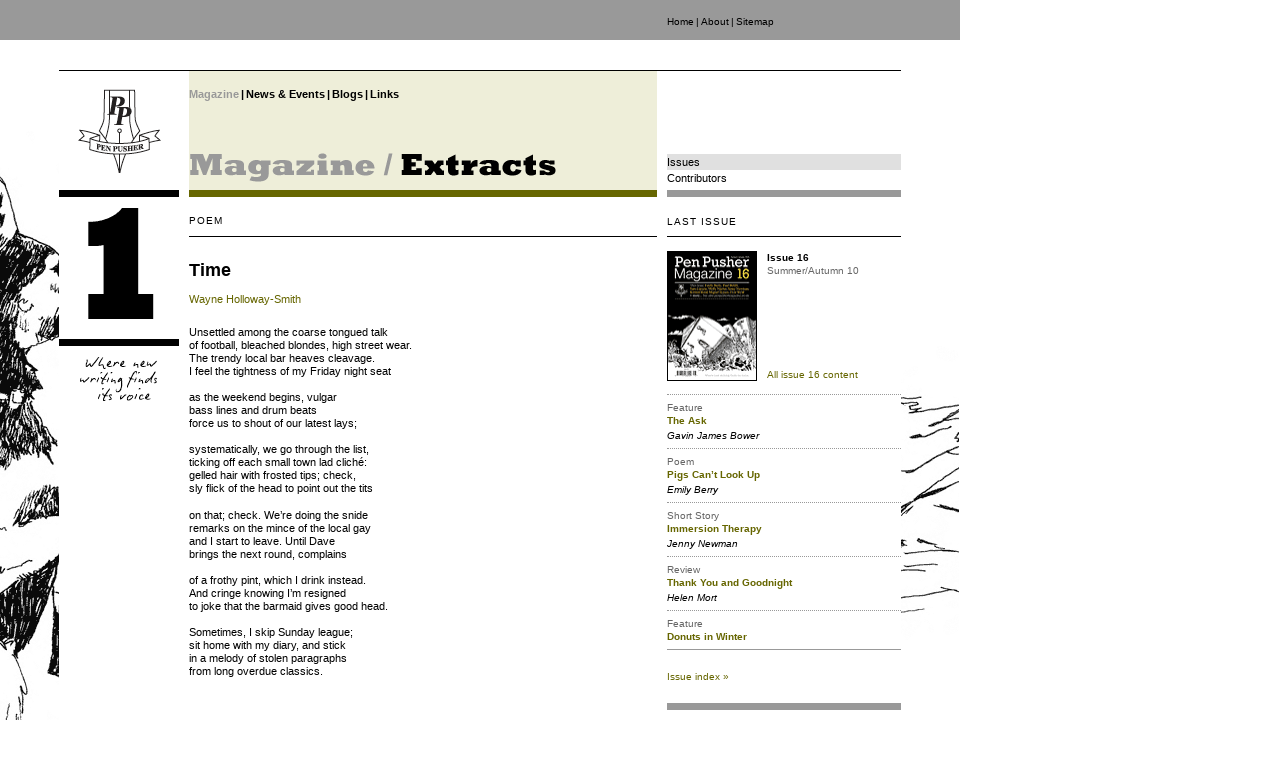

--- FILE ---
content_type: text/html
request_url: https://penpushermagazine.co.uk/magazine/issues/article/327/index.html
body_size: 3217
content:
<!DOCTYPE html
     PUBLIC "-//W3C//DTD XHTML 1.0 Transitional//EN"
     "http://www.w3.org/TR/xhtml1/DTD/xhtml1-transitional.dtd">
<html xml:lang="en" lang="en" xmlns="http://www.w3.org/1999/xhtml">

<!-- Mirrored from www.penpushermagazine.co.uk/magazine/issues/article/327/ by HTTrack Website Copier/3.x [XR&CO'2014], Thu, 21 Jun 2018 17:42:16 GMT -->
<!-- Added by HTTrack --><meta http-equiv="content-type" content="text/html;charset=utf-8" /><!-- /Added by HTTrack -->
<head>

<meta http-equiv="Content-Type" content="text/html; charset=utf-8" />
<!-- 
	This website is powered by TYPO3 - inspiring people to share!
	TYPO3 is a free open source Content Management Framework initially created by Kasper Skaarhoj and licensed under GNU/GPL.
	TYPO3 is copyright 1998-2015 of Kasper Skaarhoj. Extensions are copyright of their respective owners.
	Information and contribution at http://typo3.org/
-->

<base  />

<title>Pen Pusher | Magazine | Issues | Article</title>
<meta name="generator" content="TYPO3 4.5 CMS" />
<meta name="robots" content="INDEX,FOLLOW" />

<link rel="stylesheet" type="text/css" href="../../../../typo3temp/stylesheet_fad97d0aa7b6ba.css?1521902775" media="all" />
<link rel="stylesheet" type="text/css" href="../../../../fileadmin/css/reset63eb.css?1237913252" media="screen,print" />
<link rel="stylesheet" type="text/css" href="../../../../fileadmin/css/layout3faf.css?1237713467" media="screen" />
<link rel="stylesheet" type="text/css" href="../../../../fileadmin/css/colorsd49a.css?1237545173" media="screen,print" />
<link rel="stylesheet" type="text/css" href="../../../../fileadmin/css/main2ec0.css?1381749868" media="screen,print" />
<link rel="stylesheet" type="text/css" href="../../../../fileadmin/css/magazine29ab.css?1237394992" media="screen,print" />



<script src="../../../../fileadmin/js/jquery7db5.js?1237891114" type="text/javascript"></script>
<script src="../../../../fileadmin/js/maina997.js?1238082540" type="text/javascript"></script>
<script src="../../../../typo3temp/javascript_0b12553063b6ba.js?1521902775" type="text/javascript"></script>


<link rel="shortcut icon" href="../../../../favicon.ico" type="image/x-icon" />
	  <style type="text/css">
			body {
				background-image: url('../../../../fileadmin/img/backgrounds/dog-at-typewriter.gif');
			}
		</style>


</head>
<body id="uid-18">

<!--###DOKUMENT###  start-->
<a name="top"></a>

<!-- Layout Container -->
<div id="layout">

	<!-- Meta Navigation -->
	<div id="metanav">
		
<!-- Signed out -->
<div id="metanav-personal">
	<img src="../../../../fileadmin/img/pictos/signed-out.gif" alt="Sign in" width="14" height="14" />
	<ul>
		<li><a href="#">Sign in</a></li>
		<!--<li>|</li>
		<li><a href="">Register</a></li>-->
	</ul>
</div>

		<!-- div id="metanav-search">
			<form action="#" method="get">
				<img src="fileadmin/img/pictos/search.gif" alt="Search" width="13" height="13" />
				<input type="text" name="query" value="Your keywords here" class="input-text" />
			</form>
			###NAV_META_SEARCH###
		</div -->
		<div id="metanav-general">
			<ul><li><a href="../../../../home/index.html" onfocus="blurLink(this);">Home</a></li><li>&#124;</li><li><a href="../../../../about/index.html" onfocus="blurLink(this);">About</a></li><li>&#124;</li><li><a href="../../../../sitemap/index.html" onfocus="blurLink(this);">Sitemap</a></li></ul>
		</div>
	</div>

	<!-- New Ticker -->
	<div id="newsticker">

	</div>

	<!-- Page Header -->
	<div id="header">

		<div id="header-left">
			<a href="../../../../index.html"><img src="../../../../fileadmin/img/pen-pusher-logo.gif" alt="Pen Pusher" width="120" height="119" style="display: block;" /></a>
		</div>

		<div id="header-middle" class="header-middle-oliv">
			<div id="nav-level1">
				<ul><li class="current"><a href="../../../index.html" onfocus="blurLink(this);">Magazine</a></li><li>&#124;</li><li><a href="../../../../news-events/index.html" onfocus="blurLink(this);">News &amp; Events</a></li><li>&#124;</li><li><a href="../../../../blogs/index.html" target="_blank" onfocus="blurLink(this);">Blogs</a></li><li>&#124;</li><li><a href="../../../../links/index.html" onfocus="blurLink(this);">Links</a></li></ul>
			</div>
			<div id="page-path">
				<img src="../../../../uploads/media/pagepath-magazine-extracts.gif" width="368" height="40" border="0" alt="" />
			</div>
		</div>

		<div id="header-right">
			<div id="nav-level2">
				<ul><li class="current"><a href="../../index.html" onfocus="blurLink(this);">Issues</a></li><li><a href="../../../contributors/index.html" onfocus="blurLink(this);">Contributors</a></li></ul>
			</div>
		</div>

	</div>

	<!-- Content Area -->
	<div id="content">


		<!-- Content: Left Column -->
		<div id="content-left">
			<div class="separator black-bg"></div>

			<!-- Section Number/Symbol -->
			<div id="section-id">
				<img src="../../../../uploads/tx_penpusher/1.gif" width="120" height="142" border="0" alt="" />
			</div>

			<div class="separator black-bg"></div>

			<!-- Claim -->
			<div id="claim">
				<img src="../../../../fileadmin/img/claim.gif" alt="Where new writing finds its voice" width="120" height="44" />
			</div>

			
		</div>


		<!-- Content: Middle Column -->
		<div id="content-middle">

			<div class="separator oliv-bg"></div>

			<div id="c4" class="csc-default"><div class="tx-penpusher-pi1">
		<div class="article-details-container">

	

<div class="content-header">
	<div class="text">
		Poem	</div>
	<div class="icon">
			</div>
</div>	
	<p class="article-details-heading">
		Time	</p>
	
			<p class="article-details-author">
		<a href="../../../contributors/detail/23/index.html">
			Wayne Holloway-Smith		</a>
	</p>
		
	

	
			
	<p class="article-details-content">
		<p class="bodytext">Unsettled among the coarse tongued talk<br />of football, bleached blondes, high street wear.<br />The trendy local bar heaves cleavage.<br />I feel the tightness of my Friday night seat</p>
<p class="bodytext">as the weekend begins, vulgar<br />bass lines and drum beats<br />force us to shout of our latest lays;</p>
<p class="bodytext">systematically, we go through the list,<br />ticking off each small town lad cliché:<br />gelled hair with frosted tips; check,<br />sly flick of the head to point out the tits</p>
<p class="bodytext">on that; check. We’re doing the snide<br />remarks on the mince of the local gay<br />and I start to leave. Until Dave<br />brings the next round, complains</p>
<p class="bodytext">of a frothy pint, which I drink instead.<br />And cringe knowing I’m resigned<br />to joke that the barmaid gives good head.</p>
<p class="bodytext">Sometimes, I skip Sunday league;<br />sit home with my diary, and stick<br />in a melody of stolen paragraphs<br />from long overdue classics.</p>	</p>
	
</div>
	</div>
	</div>

			<div class="clear">&nbsp;</div>

			<div class="separator oliv-bg" style="margin-top: 13px;" /></div>
			<!-- Footer -->
			<div id="footer">
				Copyright © Pen Pusher Magazine 2009 - 2014  <!--|  <a href="index.php?id=39">Disclaimer</a>-->
			</div>
		</div>


		<!-- Content: Right Column -->
		<div id="content-right">

			<div class="separator grey-bg"></div>

			<div id="c12" class="csc-default"><div class="tx-penpusher-pi3">
		
<!-- Sidebox: Extracts Current Issue -->
<div class="sidebox current-extracts">
	<p class="sup-title">Last Issue</p>


	<!-- Cover and Title -->
	<div class="current-extracts-cover">
						<a href="../../contents/18/index.html"><img src="../../../../fileadmin/user_upload/issues/16/images/16_cover.gif" alt="Issue Cover" width="90" height="130" /></a>
		<p class="current-extracts-get-copy"><strong>Issue 16</strong><br />

		<span class="current-extracts-type">Summer/Autumn 10</span><br /><br />

		
		<p class="current-extracts-all-content">
			<a href="../../contents/18/index.html">All issue 16 content</a>
		</p>

	</div>

	<!-- Articles List -->
	<div>

		
		<div class="extracts-index-section">
			<div class="dotted-line">&nbsp;</div>

			<p class="current-extracts-type">
				Feature			</p>

			<p class="current-extracts-title">
				<a href="../377/index.html">
					The Ask				</a>
			</p>

			<p class="current-extracts-author">
				<i>Gavin James Bower</i>
			</p>

		</div>
		
		<div class="extracts-index-section">
			<div class="dotted-line">&nbsp;</div>

			<p class="current-extracts-type">
				Poem			</p>

			<p class="current-extracts-title">
				<a href="../380/index.html">
					Pigs Can’t Look Up				</a>
			</p>

			<p class="current-extracts-author">
				<i>Emily Berry</i>
			</p>

		</div>
		
		<div class="extracts-index-section">
			<div class="dotted-line">&nbsp;</div>

			<p class="current-extracts-type">
				Short Story			</p>

			<p class="current-extracts-title">
				<a href="../385/index.html">
					Immersion  Therapy				</a>
			</p>

			<p class="current-extracts-author">
				<i>Jenny Newman</i>
			</p>

		</div>
		
		<div class="extracts-index-section">
			<div class="dotted-line">&nbsp;</div>

			<p class="current-extracts-type">
				Review			</p>

			<p class="current-extracts-title">
				<a href="../395/index.html">
					Thank You and Goodnight				</a>
			</p>

			<p class="current-extracts-author">
				<i>Helen Mort</i>
			</p>

		</div>
		
		<div class="extracts-index-section">
			<div class="dotted-line">&nbsp;</div>

			<p class="current-extracts-type">
				Feature			</p>

			<p class="current-extracts-title">
				<a href="../399/index.html">
					Donuts in Winter				</a>
			</p>

			<p class="current-extracts-author">
				<i> </i>
			</p>

		</div>
		
		<div class="straight-line"></div>
	</div>

	<a href="../../index.html">Issue index &raquo;</a>

	<div class="separator grey-bg" style="margin-top: 20px;"></div>
</div>

	</div>
	</div><div id="c109" class="csc-default"><div class="tx-penpusher-pi3">
		<!-- Sidebox: Extracts Current Issue -->
<div>
	<p class="sup-title">Contributors Issue 16</p>
	<ul>
			<li style="margin-bottom:0.25em">
								<a href="../../../contributors/detail/11185/index.html"><b>Rosie Allabarton</b></a>
				</li>
			<li style="margin-bottom:0.25em">
								<a href="../../../contributors/detail/11299/index.html"><b>Matthew Battle</b></a>
				</li>
			<li style="margin-bottom:0.25em">
								<a href="../../../contributors/detail/11134/index.html"><b>Emily Berry</b></a>
				</li>
			<li style="margin-bottom:0.25em">
								<a href="../../../contributors/detail/11758/index.html"><b>Paul Birtill</b></a>
				</li>
			<li style="margin-bottom:0.25em">
								<a href="../../../contributors/detail/11330/index.html"><b>Gavin James Bower</b></a>
				</li>
			<li style="margin-bottom:0.25em">
								<a href="../../../contributors/detail/1034/index.html"><b>Felicity Cloake</b></a>
				</li>
			<li style="margin-bottom:0.25em">
								<a href="../../../contributors/detail/11471/index.html"><b>Michael Egan</b></a>
				</li>
			<li style="margin-bottom:0.25em">
								<a href="../../../contributors/detail/10312/index.html"><b>Abby Fung</b></a>
				</li>
			<li style="margin-bottom:0.25em">
					<b style="color:#999">Anna Goodall</b>
				</li>
			<li style="margin-bottom:0.25em">
								<a href="../../../contributors/detail/785/index.html"><b>Niven Govinden</b></a>
				</li>
			<li style="margin-bottom:0.25em">
								<a href="../../../contributors/detail/134/index.html"><b>Nick Hodgson</b></a>
				</li>
			<li style="margin-bottom:0.25em">
								<a href="../../../contributors/detail/1169/index.html"><b>Helen Mort</b></a>
				</li>
			<li style="margin-bottom:0.25em">
								<a href="../../../contributors/detail/11621/index.html"><b>Molly Naylor</b></a>
				</li>
			<li style="margin-bottom:0.25em">
								<a href="../../../contributors/detail/11277/index.html"><b>Jenny Newman</b></a>
				</li>
			<li style="margin-bottom:0.25em">
								<a href="../../../contributors/detail/11386/index.html"><b>Yuki Nishimura</b></a>
				</li>
			<li style="margin-bottom:0.25em">
								<a href="../../../contributors/detail/11760/index.html"><b>Kirsten Reed</b></a>
				</li>
			<li style="margin-bottom:0.25em">
								<a href="../../../contributors/detail/11761/index.html"><b>Miguel Syjuco</b></a>
				</li>
			<li style="margin-bottom:0.25em">
								<a href="../../../contributors/detail/11162/index.html"><b>Lee Tappin</b></a>
				</li>
			<li style="margin-bottom:0.25em">
								<a href="../../../contributors/detail/1251/index.html"><b>Dean Wilson</b></a>
				</li>
		</ul>
	<p style="margin-top:1em"><a href="../../../contributors/index.html">Contributors index &raquo;</a></p>
</div>
<div class="separator grey-bg" />

	</div>
	</div>

			<div id="illustration-credits">
				Background Illustration: <a target="_blank" href="http://www.mconstantine.co.uk/">Michael Constantine</a>
			</div>
		</div>

	</div>

</div>

<!-- script src="http://www.google-analytics.com/urchin.js"
type="text/javascript">
    </script>
<script type="text/javascript">
_uacct = "UA-31793-12";
urchinTracker();
</script -->

<!--###DOKUMENT###  stop-->




</body>

<!-- Mirrored from www.penpushermagazine.co.uk/magazine/issues/article/327/ by HTTrack Website Copier/3.x [XR&CO'2014], Thu, 21 Jun 2018 17:42:16 GMT -->
</html>

--- FILE ---
content_type: text/css
request_url: https://penpushermagazine.co.uk/fileadmin/css/layout3faf.css?1237713467
body_size: -17
content:
/* Layout Container */

div#layout {
	position: absolute;
	width: 100%;
}


/* Meta Navigation */

div#metanav {
	background-color: #999;
	height: 40px;
	left: 0;
	position: absolute;
	top: 0;
	width: 100%;
}


/* News Ticker */

div#newsticker {
	height: 30px;
	left: 59px;
	position: absolute;
	top: 40px;
	width: 842px;
}


/* Page Header */

div#header {
	border-top: 1px solid #000;
	height: 119px;
	left: 59px;
	position: absolute;
	top: 70px;
	width: 842px;
}

div#header-left {
	height: 119px;
	left: 0;
	position: absolute;
	top: 0;
	width: 120px;
}

div#header-middle {
	height: 119px;
	left: 130px;
	position: absolute;
	top: 0;
	width: 468px;
}

div#header-right {
	height: 119px;
	left: 608px;
	position: absolute;
	top: 0;
	width: 234px;
}


/* Content Area */

div#content {
	background-color: #fff;
	left: 59px;
	position: absolute;
	top: 190px;
	width: 842px;
}

div#content-left {
	left: 0;
	position: absolute;
	top: 0;
	width: 120px;
}

div#content-middle {
	left: 130px;
	position: absolute;
	top: 0;
	width: 468px;
}

div#content-right {
	left: 608px;
	position: absolute;
	top: 0;
	width: 234px;
}

--- FILE ---
content_type: text/css
request_url: https://penpushermagazine.co.uk/fileadmin/css/colorsd49a.css?1237545173
body_size: 36
content:
.oliv {
	color: #660;
}

.oliv-bg {
	background-color: #660;
}

.black {
	color: #000;
}

.black-bg {
	background-color: #000;
}

.grey {
	color: #999;
}

.grey-bg {
	background-color: #999;
}

.header-middle-grey {
	background-color:#e0e0e0 !important;
}

--- FILE ---
content_type: text/css
request_url: https://penpushermagazine.co.uk/fileadmin/css/main2ec0.css?1381749868
body_size: 2512
content:
/* General Tags */body {	background-color: #fff;	background-repeat: no-repeat;	font-family: verdana, sans-serif;	font-size: 11px;	line-height: 1.2em;}p {	margin-bottom: 1.2em;}a {	color: #660;	text-decoration: none;}a:hover {	text-decoration: underline;}h2 {	/*font-size: 18px;	font-weight: bold;	margin-bottom: 13px;*/	font-size: 18px;	font-weight: bold;	margin-bottom: 13px;	line-height: 20px;}.sup-title {	border-bottom: 1px solid #000;	font-size: 10px;	letter-spacing: 1px;	margin: 18px 0 14px 0;	padding-bottom: 8px;	text-transform: uppercase;}#content-middle ol {	margin-left:2em;	list-style-type:decimal;}#content-middle ul {	margin-left:2em;	list-style-type:square;}/* Separators and Lines */.separator {	height: 7px;	width: 100%;}.dotted-line {	border-bottom: 1px dotted #999;	height: 1px;}.straight-line {	border-bottom: 1px solid #999;	height: 1px;	margin-bottom: 20px;}/* Section Number/Symbol */div#section-id img {	display: block;}/* Claim */div#claim {	margin-top: 11px;}div#claim img {	display: block;}/* News Feed Icon */.feed {	position: absolute;	right: 0;	top: 17px;	z-index: 10;}/* Page Path */div#page-path {	position: absolute;	/*top: 82px;*/	bottom:0;	left:0;}/* Meta Navigation */div#metanav {	font-size: 10px;	position: relative;	width: 960px;}div#metanav a {	color: #000;}div#metanav ul {	display: inline;}div#metanav li {	display: inline;	padding-right: 2px;}div#metanav-personal {	left: 34px;	position: absolute;	top: 12px;	display:none;}div#metanav-personal img {	top: 3px;	padding-right: 6px;	position: relative;}div#metanav-search {	position: absolute;	right: 303px;	top: 13px;}div#metanav-search img {	top: 3px;	padding-right: 4px;	position: relative;}div#metanav-search .input-text {	border: none;	font-size: 10px;	height: 12px;	width: 110px;}div#metanav-general {	left: 667px;	position: absolute;	top: 15px;}/* Number/Symbol Left Navigation */div.numericnav-item {	margin-top: 14px;	padding-bottom: 14px;}div.numericnav-item a {	color:black;}div.numericnav-item img.medium {	/*	height: 56px;	width: 33px;	*/}div.numericnav-item div.title {	margin-top: 8px;	margin-bottom: 7px;	font-family: Verdana;	font-size: 15px;	font-weight: bold;}div.numericnav-item div.link {	font-weight: normal;	font-size: 11px;	line-height: 17px;}/* Navigation Level 1 */div#nav-level1 ul {	position: absolute;	font-weight: bold;	top: 17px;}div#nav-level1 li {	display: inline;	padding-right: 2px;}div#nav-level1 a {	color: #000;}div#nav-level1 li.current a {	color: #999;}/* Navigation Level 2 */div#nav-level2 ul {	bottom: 4px;	position: absolute;	width: 100%;}div#nav-level2 a {	color: #000;	line-height: 1.5em;}div#nav-level2 li.current {	background-color: #e0e0e0;}/* Footer */div#footer {	font-size: 9px;	margin-top: 8px;	margin-bottom: 50px;}div#footer a {	color: #000;}/* Illustration Credits */div#illustration-credits {	font-size: 9px;	margin-top: 1em;}/* MAIN BOXES */.mainbox {	margin-bottom: 18px;	position: relative;}/* Story */.story-author {	font-style: italic;	margin-bottom: 30px;}.story-posted {	color: #666;	font-size: 10px;}/* Story Comments */a.comments-toggle-link {	cursor: pointer;}div.comments-container {}.comments-header {	border-bottom: 1px solid #999;	font-size: 10px;	margin-bottom: 18px;	padding-bottom: 5px;}.comments-signin {	float: right;}.comments-toggle a {	color: #000;	text-decoration: none;}.comments-toggle img {	padding-right: 12px;}.comments-comment {	margin-top: 1em;}.comments-posted {	color: #666;	font-size: 10px;}/* Story Functions */.functions {	border-bottom: 1px dotted #999;	border-top: 1px dotted #999;	font-size: 10px;	height: 20px;	position: relative;}.functions a {	color: #000;	text-decoration: none;}.functions-buttons {	left: 0;	position: absolute;	top: 2px;}.functions-buttons img {	padding-right: 8px;	position: relative;	top: 2px;}.functions-comments {	position: absolute;	right: 0;	top: 4px;}/* SIDE BOXES */.sidebox {	font-size: 10px;	margin-bottom: 18px;	position: relative;	width: 234px;}/* Extracts Index *//* Extracts Content */div.extracts-content {}div.extracts-content-articles {}div.extracts-content-block {	padding-bottom: 0px;}div.extracts-content-block div.dotted-line {	margin-bottom: 5px;}div.extracts-content-magazinesection {	position: absolute;	margin-top: 0px;}div.extracts-content-articles-list {	margin-left: 135px;	position: relative;}div.extracts-content p.sup-title {	border: none;	font-size: 10px;	letter-spacing: 1px;	margin: 0;	padding-bottom: 8px;	text-transform: uppercase;}/* Extracts Current Issue */.current-extracts-cover {	height: 130px;	margin-bottom: 12px;	padding-right: 1em;	position: relative;}.current-extracts-get-copy {	top: 0;	left: 100px;	position: absolute;	width: 134px; /* Necessary for IE 7 */}.current-extracts-all-content {	bottom: 0;	left: 100px;	margin-bottom: 0;	position: absolute;}.current-extracts-type {	color: #666;	margin: 6px 0 0 0;	padding-right: 1em;}.current-extracts-title {	font-weight: bold;	margin-bottom: 2px;	padding-right: 1em;}.current-extracts-author {	margin-bottom: 5px;	padding-right: 1em;}.current-extracts-standfirst {	/*font-size: 12px;*/	margin-bottom: 5px;}/* Contributors Current Issue */.current-contributors li {	color: #666;	font-weight: bold;	line-height: 1.6em;}.current-contributors ul {	margin-bottom: 1em;}/* Article Details */div.article-details-container {	padding-bottom: 20px;}.article-details-heading {	font-size: 18px;	font-weight: bold;	margin-bottom: 13px;	line-height: 20px;}.article-details-content {	margin-top: 20px;}.article-details-author {	margin-bottom: 20px;	padding-right: 1em;	color: #666666;}/* Illustration */div.illustration-content {	margin-bottom: 20px;	text-align: center;}div.illustration-side {	height: 800px;	width: 120px;	margin-top: 25px;	position: absolute;	left: -130px;	text-align: right;}div.illustration-side img {}div.illustration-caption {	right: 0;	width: 120px;	margin-top: 6px;	position: absolute;	text-align: left;	font-size: 10px;}/* Content Header */div.content-header {	height: 39px;	width: 100%;	margin-bottom: 23px;	border-bottom: 1px solid #000;}div.content-header div.text {	margin-top: 17px;	font-size: 10px;	letter-spacing: 1px;	text-transform: uppercase;	position: absolute;}div.content-header div.icon {	right: 0;	margin-top: 11px;	position: absolute;}/* Content Message Boxes */div.messagebox-notice {	height: 38px;	width: auto;	padding-top: 6px;	padding-bottom: 7px;	padding-left: 7px;	padding-right: 7px;	margin-bottom: 15px;	background-color: #ffb9b9;}div.messagebox-notice div.text {	font-family: Verdana;	font-weight: normal;	font-size: 11px;	line-height: 13px;}div.messagebox-notice div.text a {	color:black;	font-weight:bold;	text-decoration:underline;}/* Forms */.input-text {	border: 1px solid #999;}input[type=submit] {	height: 21px;	width: 79px;	background: url('../img/buttons/submit.gif') no-repeat;	border: none;	cursor: pointer;}input[type=submit].submit-button-add-later {	background: url('../img/buttons/add_later.gif') no-repeat;}input[type=submit].submit-button-add-edit-later {	background: url('../img/buttons/add_edit_later.gif') no-repeat;	width: 104px;}input[type=submit].submit-button-cancel {	background: url('../img/buttons/cancel.gif') no-repeat;}input[type=submit].submit-button-upload {	background: url('../img/buttons/upload.gif') no-repeat;}input[type=submit].submit-button-delete {	background: url('../img/buttons/delete.gif') no-repeat;}input[type=submit].submit-button-yes {	background: url('../img/buttons/yes.gif') no-repeat;}input[type=submit].submit-button-no {	background: url('../img/buttons/no.gif') no-repeat;}input[type=submit].submit-button-register {	background: url('../img/buttons/register.gif') no-repeat;}input[type=submit].submit-button-subscribe {	background: url('../img/buttons/subscribe.gif') no-repeat;}input[type=submit].submit-button-login {	background: url('../img/buttons/sign_in.gif') no-repeat;}input[type=submit].submit-button-logout, input[value=Logout] {	background: url('../img/buttons/logout.gif') no-repeat;}input[type=submit].submit-button-save {	background: url('../img/buttons/save.gif') no-repeat;}input[type=submit].submit-button-add-comment {	background: url('../img/buttons/add_comment.gif') no-repeat;	width: 103px;}input[type=submit].submit-button-back {	background: url('../img/buttons/back.gif') no-repeat;}legend {	font-weight:bold;}fieldset {	padding-top:1em;	padding-bottom:24px;	background:url(../img/backgrounds/fieldset-top.gif) repeat-x bottom #fff;}fieldset dt {	clear:both;	float:left;	width:130px;	margin-bottom:0.5em;}fieldset dd {	margin-bottom:0.5em;}fieldset#fieldset-dgbiography {	background:none;	padding-bottom:0;}fieldset .form-text,fieldset .form-password {	border: 1px solid #999;	width: 200px;	padding:2px;}fieldset .form-textarea {	width:330px;	height:200px;}fieldset p.hint,fieldset p.description {	color:#999;	margin-left:130px;	margin-top:3px;}fieldset .errors {	margin-top:3px;	margin-left:0 !important;	list-style-type:none !important;}fieldset .errors li {	margin-left:130px;	color:red;}#fieldset-dgbuttons {	margin-left:130px;	background:none !important;}ul.upload-errors li {	color:red;}.form-sent-successfully {	background-color:#99ff66;	padding:5px;	margin-bottom:1em;}.view-helper-ppformfile {	margin-left:130px;	background:#fff;}/** * csc-sitemap */.csc-sitemap ul {	margin-left:2em;}.csc-sitemap ul li {	font-weight:bold;	margin-bottom:0.5em;}.csc-sitemap ul ul {	margin-top:0.5em;	margin-left:2em;}.csc-sitemap ul li li {	font-weight:normal;	margin-bottom:0.5em;}/** * Boxes */.box-title {	border-bottom: 1px solid #000;	font-size: 10px;	letter-spacing: 1px;	margin: 18px 0 14px 0;	padding-bottom: 8px;	text-transform: uppercase;}.box-date {	color:#666;	margin-bottom:0.5em;}.box-dotted-line {	border-bottom: 1px dotted #999;	height: 1px;	margin-bottom:1em;}.box-straight-line {	border-bottom: 1px solid #999;	height: 1px;	margin-bottom:1em;}/** * Subscriptions Table */.subscriptions {	width:100%;	margin-bottom:2.5em;}.subscriptions caption {	text-align:left;	font-weight:bold;	padding-bottom:3px;	border-bottom:1px dotted #9a9a9a;}.subscriptions caption span {	font-weight:normal;}.subscriptions td {	vertical-align:middle;	padding-top:12px;	padding-bottom:3px;	border-bottom:1px dotted #9a9a9a;}.subscriptions .col2,.subscriptions .col3,.subscriptions .col4 {	width:5%;}.subscriptions .col2 {	padding-right:34px;}.subscriptions .col3 {	padding-right:17px;}/* Content Layouts */div.content-layout-2col {	margin-bottom: 20px;	padding-top: 5px;	padding-left: 135px;	border-top: 1px dotted #999;}div.content-layout-2col .csc-header, div.content-layout-2col .csc-header-n3   {	left: 0;	margin: 0;	padding-bottom: 8px;	position: absolute;	border: none;	font-size: 10px;	font-weight: normal !important;	letter-spacing: 1px;	text-transform: uppercase;}div.content-layout-2col h1 {	font-weight: normal !important;}/** * tx-penpusher-pi9 (Share with a friend) */.tx-penpusher-pi9 {	clear:both;}/** * tx-registration-pi1 */.tx-registration-pi1 fieldset {	background:none;	padding-bottom:0;}.tx-registration-pi1 #fieldset-buttons {	margin-left:130px;	padding-top:0;}/** * powermail */.powermail_mandatory_js {	color:red;	padding-top:3px;	padding-bottom:6px;}.powermail_text {	border:1px solid #999999;	padding:2px;	width:400px;}.powermail_textarea {	border:1px solid #999999;	padding:2px;	width:400px;}input.powermail_captcha {	border:1px solid #999999;	padding:2px;	width:100px;}.tx-powermail-pi1 label {	display:block;}.tx_powermail_pi1_fieldwrap_html {	padding-bottom:6px;}.powermail_mandatory_list {	margin-bottom:1em;}/** * Poetry Competition 09 */div .competition-rules ol {	margin-left:1.7em;	margin-bottom:1.2em;	list-style-type:decimal;}div .competition-rules ul {	margin-left:1.5em;	list-style-type:disc;	margin-bottom:1.2em;}div#googlemap {	height: 360px;	width: 468px;}div#googlemap-footer {	margin-bottom:2em;	background:#666666;	color:white;	padding:5px;	font-weight:bold;	font-size:10px;}div.gmInfoWindow {	font-family: arial, helvetica, sans-serif;	font-size: 11px;	margin-top: -2px;	width: 250px;}div.gmInfoWindow .bio {	color:#666;}

--- FILE ---
content_type: text/css
request_url: https://penpushermagazine.co.uk/fileadmin/css/magazine29ab.css?1237394992
body_size: -170
content:
div#header-middle {
	background-color: #eeeed9;
}

--- FILE ---
content_type: application/javascript
request_url: https://penpushermagazine.co.uk/fileadmin/js/maina997.js?1238082540
body_size: 41
content:
// Enable compatibility mode // Powermail validation won't work otherwise
jQuery.noConflict();

// Toggle open/close comments
jQuery(document).ready(function(){
	
	// Initially hide comments
	jQuery("div.comments-container").hide();
	
	// On click, perform toggle function
	jQuery("a.comments-toggle-link").toggle(
		function(){
			jQuery("div.comments-container").fadeIn('medium');
			jQuery("img.comments-toggle-status").attr('src', 'fileadmin/img/pictos/comments-open.gif')
		},
		
		function(){
			jQuery("div.comments-container").fadeOut('medium');
			jQuery("img.comments-toggle-status").attr('src', 'fileadmin/img/pictos/comments-closed.gif')
		}
	);
 });


// Used in submissions
function showPoemForm(sender, number) {
	jQuery("poetry_title_" + number).fadeIn('medium');
	jQuery("poetry_text_" + number).fadeIn('medium');
	jQuery("sender").unbind('click');
}